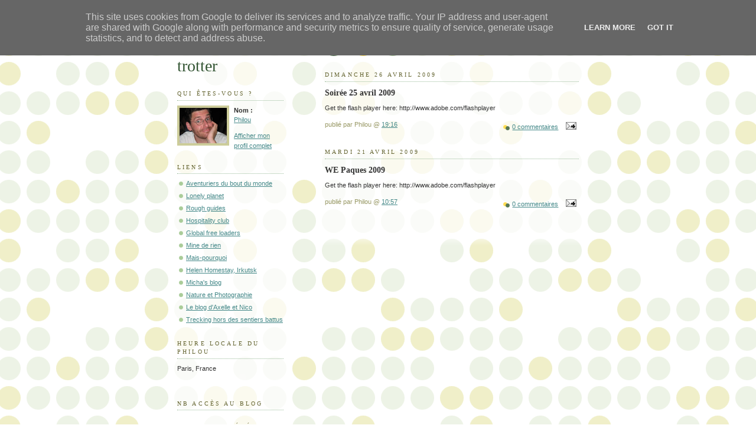

--- FILE ---
content_type: text/html; charset=UTF-8
request_url: http://www.greilsammer.eu/2009/04/
body_size: 6399
content:
<!DOCTYPE html PUBLIC "-//W3C//DTD XHTML 1.0 Strict//EN" "http://www.w3.org/TR/xhtml1/DTD/xhtml1-strict.dtd">



<html xmlns="http://www.w3.org/1999/xhtml" xml:lang="en" lang="en" dir="ltr">

<head>

  <title>Philou blog-trotter: avril 2009</title>

  <script type="text/javascript">(function() { (function(){function b(g){this.t={};this.tick=function(h,m,f){var n=f!=void 0?f:(new Date).getTime();this.t[h]=[n,m];if(f==void 0)try{window.console.timeStamp("CSI/"+h)}catch(q){}};this.getStartTickTime=function(){return this.t.start[0]};this.tick("start",null,g)}var a;if(window.performance)var e=(a=window.performance.timing)&&a.responseStart;var p=e>0?new b(e):new b;window.jstiming={Timer:b,load:p};if(a){var c=a.navigationStart;c>0&&e>=c&&(window.jstiming.srt=e-c)}if(a){var d=window.jstiming.load;
c>0&&e>=c&&(d.tick("_wtsrt",void 0,c),d.tick("wtsrt_","_wtsrt",e),d.tick("tbsd_","wtsrt_"))}try{a=null,window.chrome&&window.chrome.csi&&(a=Math.floor(window.chrome.csi().pageT),d&&c>0&&(d.tick("_tbnd",void 0,window.chrome.csi().startE),d.tick("tbnd_","_tbnd",c))),a==null&&window.gtbExternal&&(a=window.gtbExternal.pageT()),a==null&&window.external&&(a=window.external.pageT,d&&c>0&&(d.tick("_tbnd",void 0,window.external.startE),d.tick("tbnd_","_tbnd",c))),a&&(window.jstiming.pt=a)}catch(g){}})();window.tickAboveFold=function(b){var a=0;if(b.offsetParent){do a+=b.offsetTop;while(b=b.offsetParent)}b=a;b<=750&&window.jstiming.load.tick("aft")};var k=!1;function l(){k||(k=!0,window.jstiming.load.tick("firstScrollTime"))}window.addEventListener?window.addEventListener("scroll",l,!1):window.attachEvent("onscroll",l);
 })();</script><meta http-equiv="Content-Type" content="text/html; charset=UTF-8" />
<meta name="generator" content="Blogger" />
<link rel="icon" type="image/vnd.microsoft.icon" href="https://www.blogger.com/favicon.ico"/>
<link rel="alternate" type="application/atom+xml" title="Philou blog-trotter - Atom" href="http://www.greilsammer.eu/feeds/posts/default" />
<link rel="alternate" type="application/rss+xml" title="Philou blog-trotter - RSS" href="http://www.greilsammer.eu/feeds/posts/default?alt=rss" />
<link rel="service.post" type="application/atom+xml" title="Philou blog-trotter - Atom" href="https://www.blogger.com/feeds/15641344/posts/default" />
<link rel="stylesheet" type="text/css" href="https://www.blogger.com/static/v1/v-css/1601750677-blog_controls.css"/>
<link rel="stylesheet" type="text/css" href="https://www.blogger.com/dyn-css/authorization.css?targetBlogID=15641344&zx=dc469f64-3c7f-45d7-8901-79dd1e404a26"/>


  <style type="text/css">
/*
-----------------------------------------------
Blogger Template Style
Name:     Dots
Date:     24 Feb 2004
----------------------------------------------- */


body {
  background:#fff url("http://www.blogblog.com/dots/bg_dots.gif") 50% 0;
  margin:0;
  padding:0 10px;
  text-align:center;
  font:x-small Verdana,Arial,Sans-serif;
  color:#333;
  font-size/* */:/**/small;
  font-size: /**/small;
  }


/* Page Structure
----------------------------------------------- */
@media all {
  #content {
    background:url("http://www.blogblog.com/dots/bg_3dots.gif") no-repeat 250px 50px;
    width:700px;
    margin:0 auto;
    padding:50px 0;
    text-align:left;
    }
  #main {
    width:450px;
    float:right;
    padding:50px 0 20px;
    font-size:85%;
    }
  #main2 {
    background:url("http://www.blogblog.com/dots/bg_dots2.gif") -100px -100px;
    padding:20px 10px 15px;
    }
  #sidebar {
    width:200px;
    float:left;
    font-size:85%;
    padding-bottom:20px;
    }
  #sidebar2 {
    background:url("http://www.blogblog.com/dots/bg_dots2.gif") 150px -50px;
    padding:5px 10px 15px;
    width:200px;
    width/* */:/**/180px;
    width: /**/180px;
    }
  }
@media handheld {
  #content {
    width:90%;
    }
  #main {
    width:100%;
    float:none;
    }
  #sidebar {
    width:100%;
    float:none;
    }
  #sidebar2 {
    width:100%;
    }
  }
html>body #main, html>body #sidebar {
  /* We only give this fade from white to nothing to
     browsers that can handle 24-bit transparent PNGs  */
  background/* */:/**/url("http://www.blogblog.com/dots/bg_white_fade.png") repeat-x left bottom;
  }


/* Title & Description
----------------------------------------------- */
@media all {
  #blog-title {
    margin:0 0 .5em;
    font:250%/1.4em Georgia,Serif;
    color:#353;
    }
  #blog-title a {
    color:#353;
    text-decoration:none;
    }
  #description {
    margin:0 0 1.75em;
    color:#996;
    }
  #blog-mobile-title {
    display:none;
    }
  #description-mobile {
    display:none;
    }
  }
@media handheld {
  #blog-title {
    display:none;
    }
  #description {
    display:none;
    }
  #blog-mobile-title {
    display:block;
    margin:0 0 .5em;
    font:250%/1.4em Georgia,Serif;
    color:#353;
    }
  #blog-mobile-title a {
    color:#353;
    text-decoration:none;
    }
  #description-mobile {
    display:block;
    margin:0 0 1.75em;
    color:#996;
    }
  }

/* Links
----------------------------------------------- */
a:link {
  color:#488;
  }
a:visited {
  color:#885;
  }
a:hover {
  color:#000;
  }
a img {
  border-width:0;
  }


/* Posts
----------------------------------------------- */
.date-header {
  margin:0 0 .75em;
  padding-bottom:.35em;
  border-bottom:1px dotted #9b9;
  font:95%/1.4em Georgia,Serif;
  text-transform:uppercase;
  letter-spacing:.3em;
  color:#663;
  }
.post {
  margin:0 0 2.5em;
  line-height:1.6em;
  }
.post-title {
  margin:.25em 0;
  font:bold 130%/1.4em Georgia,Serif;
  color:#333;
  }
.post-title a, .post-title strong {
  background:url("http://www.blogblog.com/dots/bg_post_title.gif") no-repeat 0 .25em;
  display:block;
  color:#333;
  text-decoration:none;
  padding:0 0 1px 45px;
  }
.post-title a:hover {
  color:#000;
  }
.post p {
  margin:0 0 .75em;
  }
p.post-footer {
  margin:0;
  text-align:right;
  }
p.post-footer em {
  display:block;
  float:left;
  text-align:left;
  font-style:normal;
  color:#996;
  }
a.comment-link {
  /* IE5.0/Win doesn't apply padding to inline elements,
     so we hide these two declarations from it */
  background/* */:/**/url("http://www.blogblog.com/dots/icon_comment.gif") no-repeat 0 .25em;
  padding-left:15px;
  }
html>body a.comment-link {
  /* Respecified, for IE5/Mac's benefit */
  background:url("http://www.blogblog.com/dots/icon_comment.gif") no-repeat 0 .25em;
  padding-left:15px;
  }
.post img {
  margin:0 0 5px 0;
  padding:4px;
  border:1px solid #cca;
  }


/* Comments
----------------------------------------------- */
#comments {
  margin:0;
  }
#comments h4 {
  margin:0 0 10px;
  border-top:1px dotted #9b9;
  padding-top:.5em;
  font:bold 110%/1.4em Georgia,Serif;
  color:#333;
  }
#comments-block {
  line-height:1.6em;
  }
.comment-poster {
  background:url("http://www.blogblog.com/dots/icon_comment.gif") no-repeat 2px .35em;
  margin:.5em 0 0;
  padding:0 0 0 20px;
  font-weight:bold;
  }
.comment-body {
  margin:0;
  padding:0 0 0 20px;
  }
.comment-body p {
  margin:0 0 .5em;
  }
.comment-timestamp {
  margin:0 0 .5em;
  padding:0 0 .75em 20px;
  color:#996;
  }
.comment-timestamp a:link {
  color:#996;
  }
.deleted-comment {
  font-style:italic;
  color:gray;
  }
.paging-control-container {
  float: right;
  margin: 0px 6px 0px 0px;
  font-size: 80%;
}
.unneeded-paging-control {
  visibility: hidden;
}


/* More Sidebar Content
----------------------------------------------- */
.sidebar-title {
  margin:2em 0 .75em;
  padding-bottom:.35em;
  border-bottom:1px dotted #9b9;
  font:95%/1.4em Georgia,Serif;
  text-transform:uppercase;
  letter-spacing:.3em;
  color:#663;
  }
#sidebar p {
  margin:0 0 .75em;
  line-height:1.6em;
  }
#sidebar ul {
  margin:.5em 0 1em;
  padding:0 0px;
  list-style:none;
  line-height:1.5em;
  }
#sidebar ul li {
  background:url("http://www.blogblog.com/dots/bullet.gif") no-repeat 3px .45em;
  margin:0;
  padding:0 0 5px 15px;
  }
#sidebar p {
  margin:0 0 .6em;
  }


/* Profile
----------------------------------------------- */
.profile-datablock {
  margin:0 0 1em;
  }
.profile-img {
  display:inline;
  }
.profile-img img {
  float:left;
  margin:0 8px 5px 0;
  border:4px solid #cc9;
  }
.profile-data {
  margin:0;
  line-height:1.5em;
  }
.profile-data strong {
  display:block;
  }
.profile-textblock {
  clear:left;
  }


/* Footer
----------------------------------------------- */
#footer {
  clear:both;
  padding:15px 0 0;
  }
#footer hr {
  display:none;
  }
#footer p {
  margin:0;
  }

/* Feeds
----------------------------------------------- */
#blogfeeds {
  }
#postfeeds {
  padding-left: 20px
  }
  </style>

<meta name='google-adsense-platform-account' content='ca-host-pub-1556223355139109'/>
<meta name='google-adsense-platform-domain' content='blogspot.com'/>

<script type="text/javascript" language="javascript">
  // Supply ads personalization default for EEA readers
  // See https://www.blogger.com/go/adspersonalization
  adsbygoogle = window.adsbygoogle || [];
  if (typeof adsbygoogle.requestNonPersonalizedAds === 'undefined') {
    adsbygoogle.requestNonPersonalizedAds = 1;
  }
</script>

</head>



<body>



<!-- Begin #content -->

<div id="content">




<!-- Begin #main - Contains main-column blog content -->

<div id="main"><div id="main2">

  <h1 id="blog-mobile-title">
    
	Philou blog-trotter
	
  </h1>

    <p id="description-mobile"></p>



    
  <h2 class="date-header">dimanche 26 avril 2009</h2>
  

         <!-- Begin .post -->

  <div class="post"><a name="7980067438378464439"></a>

         

    <h3 class="post-title">
	 
	 Soirée 25 avril 2009
	 
    </h3>
    

         <div class="post-body">
	<p>
      <div style="clear:both;"></div><div id="PictoBrowser100103121217">Get the flash player here: http://www.adobe.com/flashplayer</div><script type="text/javascript" src="http://www.db798.com/pictobrowser/swfobject.js"></script><script type="text/javascript"> var so = new SWFObject("http://www.db798.com/pictobrowserp.swf", "PictoBrowser", "500", "500", "8", "#DDDDDD"); so.addParam("quality", "low"); so.addParam("scale", "noscale"); so.addParam("align", "mid"); so.addVariable("names", "25avril2009"); so.addVariable("albumId", "5329049662756308849"); so.addVariable("userName", "philoulevy"); so.addVariable("source", "album"); so.write("PictoBrowser100103121217"); </script><div style="clear:both; padding-bottom:0.25em"></div>
    </p>

    </div>

        <p class="post-footer">

      <em>publié par Philou @ <a href="http://www.greilsammer.eu/2009/04/soiree-25-avril-2009.html" title="permanent link">19:16</a></em>&nbsp;

      
         <a class="comment-link" href="https://www.blogger.com/comment/fullpage/post/15641344/7980067438378464439"location.href=https://www.blogger.com/comment/fullpage/post/15641344/7980067438378464439;><span style="text-transform:lowercase">0 commentaires</span></a>

      
 <span class="item-action"><a href="https://www.blogger.com/email-post/15641344/7980067438378464439" title="Envoyer l'article par e-mail"><img class="icon-action" alt="" src="https://resources.blogblog.com/img/icon18_email.gif" height="13" width="18"/></a></span><span class="item-control blog-admin pid-1767399885"><a style="border:none;" href="https://www.blogger.com/post-edit.g?blogID=15641344&postID=7980067438378464439&from=pencil" title="Modifier l'article"><img class="icon-action" alt="" src="https://resources.blogblog.com/img/icon18_edit_allbkg.gif" height="18" width="18"></a></span>

    </p>

    </div>

  <!-- End .post -->

        <!-- Begin #comments -->
 

  <!-- End #comments -->




    
  <h2 class="date-header">mardi 21 avril 2009</h2>
  

         <!-- Begin .post -->

  <div class="post"><a name="5592316259382500329"></a>

         

    <h3 class="post-title">
	 
	 WE Paques 2009
	 
    </h3>
    

         <div class="post-body">
	<p>
      <div style="clear:both;"></div><div id="PictoBrowser100103121240">Get the flash player here: http://www.adobe.com/flashplayer</div><script type="text/javascript" src="http://www.db798.com/pictobrowser/swfobject.js"></script><script type="text/javascript"> var so = new SWFObject("http://www.db798.com/pictobrowserp.swf", "PictoBrowser", "500", "500", "8", "#DDDDDD"); so.addParam("quality", "low"); so.addParam("scale", "noscale"); so.addParam("align", "mid"); so.addVariable("names", "WEPaques2009"); so.addVariable("albumId", "5327061619359725489"); so.addVariable("userName", "philoulevy"); so.addVariable("source", "album"); so.write("PictoBrowser100103121240"); </script><div style="clear:both; padding-bottom:0.25em"></div>
    </p>

    </div>

        <p class="post-footer">

      <em>publié par Philou @ <a href="http://www.greilsammer.eu/2009/04/we-paques-2009.html" title="permanent link">10:57</a></em>&nbsp;

      
         <a class="comment-link" href="https://www.blogger.com/comment/fullpage/post/15641344/5592316259382500329"location.href=https://www.blogger.com/comment/fullpage/post/15641344/5592316259382500329;><span style="text-transform:lowercase">0 commentaires</span></a>

      
 <span class="item-action"><a href="https://www.blogger.com/email-post/15641344/5592316259382500329" title="Envoyer l'article par e-mail"><img class="icon-action" alt="" src="https://resources.blogblog.com/img/icon18_email.gif" height="13" width="18"/></a></span><span class="item-control blog-admin pid-1767399885"><a style="border:none;" href="https://www.blogger.com/post-edit.g?blogID=15641344&postID=5592316259382500329&from=pencil" title="Modifier l'article"><img class="icon-action" alt="" src="https://resources.blogblog.com/img/icon18_edit_allbkg.gif" height="18" width="18"></a></span>

    </p>

    </div>

  <!-- End .post -->

        <!-- Begin #comments -->
 

  <!-- End #comments -->



</div></div>

<!-- End #main -->




<!-- Begin #sidebar -->

<div id="sidebar"><div id="sidebar2">

    <h1 id="blog-title">
    
	Philou blog-trotter
	
  </h1>

    <p id="description"></p>







  <!-- Begin #profile-container -->

    <div id="profile-container"><h2 class="sidebar-title">Qui êtes-vous ?</h2>
<dl class="profile-datablock"><dt class="profile-img"><a href="https://www.blogger.com/profile/05185480097845624917"><img src="//4zamis.free.fr/Philou/repas4.jpg" width="80" height="60" alt="Ma photo"></a></dt>
<dd class="profile-data"><strong>Nom :</strong> <a rel="author" href="https://www.blogger.com/profile/05185480097845624917"> Philou </a></dd>
</dl>

<p class="profile-link"><a rel="author" href="https://www.blogger.com/profile/05185480097845624917">Afficher mon profil complet</a></p></div>

  <!-- End #profile -->


    
  <h2 class="sidebar-title">Liens</h2>
    <ul>
    	<li><a href="http://www.abm.fr/">Aventuriers du bout du monde</a></li>
    	 <li><a href="http://www.lonelyplanet.com">Lonely planet</a></li>
         <li><a href="http://www.roughguides.com">Rough guides</a></li>
         <li><a href="http://www.hospitalityclub.org">Hospitality club</a></li>
         <li><a href="http://www.globalfreeloaders.com">Global free loaders</a></li>
    	 <li><a href="http://lplb.blogspot.com/">Mine de rien</a></li>
         <li><a href="http://mais-pourquoi.blogspot.com">Mais-pourquoi</a></li>
         <li><a href="http://www.helenpot.com/">Helen Homestay, Irkutsk</a></li>
         <li><a href="http://WatchingMangoesGrow.blogspot.com">Micha's blog</a></li>
         <li><a href="http://philippesaintelaudy.blogspot.com/">Nature et Photographie</a></li>
         <li><a href="http://www.ungrandbolderizfrais.blogspot.com/">Le blog d'Axelle et Nico</a></li>
         <li><a href="http://www.martinpierre.fr/">Trecking hors des sentiers battus</a></li>

  </ul>


       
 <h2 class="sidebar-title">Heure locale du Philou</h2>
    <ul>
Paris, France
<embed src="http://www.clocklink.com/clocks/5001-Blue.swf?TimeZone=GMT0100&DateFormat=DD-mm-YYYY" width="220" height="20" wmode="transparent" type="application/x-shockwave-flash">
   </ul>




     <h2 class="sidebar-title">Nb accès au blog</h2>


<!-- Start of StatCounter Code for Blogger / Blogspot -->
<script type="text/javascript">
var sc_project=1621960; 
var sc_invisible=0;
var sc_partition=15; 
var sc_security="95ff0c65"; 
</script>
<script type="text/javascript" src="http://www.statcounter.com/counter/counter_xhtml.js"></script>
<noscript><div class="statcounter"><a title="blogger visitor" href="http://statcounter.com/blogger/" class="statcounter"><img class="statcounter" src="http://c.statcounter.com/1621960/0/95ff0c65/0/" alt="blogger visitor" /></a></div></noscript>
<!-- End of StatCounter Code for Blogger / Blogspot -->






      <h2 class="sidebar-title">Articles précédents</h2>
    <ul id="recently">
    
        <li><a href="http://www.greilsammer.eu/2014/01/supreme-nem-de-poulet.html">Supr&ecirc;me Nem de Poulet</a></li>

     
        <li><a href="http://www.greilsammer.eu/2014/01/le-retour-du-comptoir-des-saveurs.html">Le retour du Comptoir des Saveurs</a></li>

     
        <li><a href="http://www.greilsammer.eu/2013/08/randonnee-dans-le-vorarlberg-15-18-aout.html">Randonn&eacute;e dans le Vorarlberg, 15 18 ao&ucirc;t 2013</a></li>

     
        <li><a href="http://www.greilsammer.eu/2013/02/les-saintes-decembre-2012.html">Les Saintes, d&eacute;cembre 2012</a></li>

     
        <li><a href="http://www.greilsammer.eu/2013/01/cap-sur-les-grenadines-decembre-2012.html">Cap sur les Grenadines, d&eacute;cembre 2012</a></li>

     
        <li><a href="http://www.greilsammer.eu/2012/11/islande-25-mai-au-10-juin-2012-2eme.html">Islande (25 mai au 10 juin 2012) - 2&egrave;me partie: de...</a></li>

     
        <li><a href="http://www.greilsammer.eu/2012/10/islande-25-mai-au-10-juin-2012-1iere.html">Islande (25 mai au 10 juin 2012) - 1i&egrave;re partie: d...</a></li>

     
        <li><a href="http://www.greilsammer.eu/2012/10/2x20-ans-orbey-29-30-octobre-2012.html">2x20 ans, Orbey, 29-30 octobre 2012</a></li>

     
        <li><a href="http://www.greilsammer.eu/2012/06/colombie-mars-2012.html">Colombie, mars 2012</a></li>

     
        <li><a href="http://www.greilsammer.eu/2012/05/vassieux-en-vercors-1er-au-4-mai-2012.html">Vassieux en Vercors, 29 avril au 2 mai 2012</a></li>

     
  </ul>
    
  <h2 class="sidebar-title">Archives</h2>
    <ul class="archive-list">
   	  
    	<li><a href="http://www.greilsammer.eu/2005/08/">août 2005</a></li>
	  
    	<li><a href="http://www.greilsammer.eu/2005/09/">septembre 2005</a></li>
	  
    	<li><a href="http://www.greilsammer.eu/2005/10/">octobre 2005</a></li>
	  
    	<li><a href="http://www.greilsammer.eu/2005/11/">novembre 2005</a></li>
	  
    	<li><a href="http://www.greilsammer.eu/2005/12/">décembre 2005</a></li>
	  
    	<li><a href="http://www.greilsammer.eu/2006/01/">janvier 2006</a></li>
	  
    	<li><a href="http://www.greilsammer.eu/2006/02/">février 2006</a></li>
	  
    	<li><a href="http://www.greilsammer.eu/2006/03/">mars 2006</a></li>
	  
    	<li><a href="http://www.greilsammer.eu/2006/04/">avril 2006</a></li>
	  
    	<li><a href="http://www.greilsammer.eu/2006/06/">juin 2006</a></li>
	  
    	<li><a href="http://www.greilsammer.eu/2007/03/">mars 2007</a></li>
	  
    	<li><a href="http://www.greilsammer.eu/2007/05/">mai 2007</a></li>
	  
    	<li><a href="http://www.greilsammer.eu/2007/06/">juin 2007</a></li>
	  
    	<li><a href="http://www.greilsammer.eu/2007/09/">septembre 2007</a></li>
	  
    	<li><a href="http://www.greilsammer.eu/2007/12/">décembre 2007</a></li>
	  
    	<li><a href="http://www.greilsammer.eu/2008/01/">janvier 2008</a></li>
	  
    	<li><a href="http://www.greilsammer.eu/2008/02/">février 2008</a></li>
	  
    	<li><a href="http://www.greilsammer.eu/2008/03/">mars 2008</a></li>
	  
    	<li><a href="http://www.greilsammer.eu/2008/05/">mai 2008</a></li>
	  
    	<li><a href="http://www.greilsammer.eu/2008/06/">juin 2008</a></li>
	  
    	<li><a href="http://www.greilsammer.eu/2008/07/">juillet 2008</a></li>
	  
    	<li><a href="http://www.greilsammer.eu/2008/08/">août 2008</a></li>
	  
    	<li><a href="http://www.greilsammer.eu/2008/09/">septembre 2008</a></li>
	  
    	<li><a href="http://www.greilsammer.eu/2008/10/">octobre 2008</a></li>
	  
    	<li><a href="http://www.greilsammer.eu/2008/11/">novembre 2008</a></li>
	  
    	<li><a href="http://www.greilsammer.eu/2008/12/">décembre 2008</a></li>
	  
    	<li><a href="http://www.greilsammer.eu/2009/02/">février 2009</a></li>
	  
    	<li><a href="http://www.greilsammer.eu/2009/03/">mars 2009</a></li>
	  
    	<li><a href="http://www.greilsammer.eu/2009/04/">avril 2009</a></li>
	  
    	<li><a href="http://www.greilsammer.eu/2009/05/">mai 2009</a></li>
	  
    	<li><a href="http://www.greilsammer.eu/2009/07/">juillet 2009</a></li>
	  
    	<li><a href="http://www.greilsammer.eu/2009/08/">août 2009</a></li>
	  
    	<li><a href="http://www.greilsammer.eu/2009/10/">octobre 2009</a></li>
	  
    	<li><a href="http://www.greilsammer.eu/2009/11/">novembre 2009</a></li>
	  
    	<li><a href="http://www.greilsammer.eu/2009/12/">décembre 2009</a></li>
	  
    	<li><a href="http://www.greilsammer.eu/2010/01/">janvier 2010</a></li>
	  
    	<li><a href="http://www.greilsammer.eu/2010/05/">mai 2010</a></li>
	  
    	<li><a href="http://www.greilsammer.eu/2010/07/">juillet 2010</a></li>
	  
    	<li><a href="http://www.greilsammer.eu/2010/11/">novembre 2010</a></li>
	  
    	<li><a href="http://www.greilsammer.eu/2010/12/">décembre 2010</a></li>
	  
    	<li><a href="http://www.greilsammer.eu/2011/02/">février 2011</a></li>
	  
    	<li><a href="http://www.greilsammer.eu/2011/03/">mars 2011</a></li>
	  
    	<li><a href="http://www.greilsammer.eu/2011/05/">mai 2011</a></li>
	  
    	<li><a href="http://www.greilsammer.eu/2011/11/">novembre 2011</a></li>
	  
    	<li><a href="http://www.greilsammer.eu/2011/12/">décembre 2011</a></li>
	  
    	<li><a href="http://www.greilsammer.eu/2012/01/">janvier 2012</a></li>
	  
    	<li><a href="http://www.greilsammer.eu/2012/03/">mars 2012</a></li>
	  
    	<li><a href="http://www.greilsammer.eu/2012/05/">mai 2012</a></li>
	  
    	<li><a href="http://www.greilsammer.eu/2012/06/">juin 2012</a></li>
	  
    	<li><a href="http://www.greilsammer.eu/2012/10/">octobre 2012</a></li>
	  
    	<li><a href="http://www.greilsammer.eu/2012/11/">novembre 2012</a></li>
	  
    	<li><a href="http://www.greilsammer.eu/2013/01/">janvier 2013</a></li>
	  
    	<li><a href="http://www.greilsammer.eu/2013/02/">février 2013</a></li>
	  
    	<li><a href="http://www.greilsammer.eu/2013/08/">août 2013</a></li>
	  
    	<li><a href="http://www.greilsammer.eu/2014/01/">janvier 2014</a></li>
	  

  </ul>
  

 

     <p id="powered-by"><a href="http://www.blogger.com"><img src="http://buttons.blogger.com/bloggerbutton1.gif" alt="Powered by Blogger" /></a></p>
        <p id="blogfeeds">Abonnement<br />Commentaires [<a target="_blank" href="http://www.greilsammer.eu/feeds/posts/default" type="application/atom+xml">Atom</a>]</p>


    <!--

  <p>This is a paragraph of text that could go in the sidebar.</p>

  -->

  </div></div>

<!-- End #sidebar -->




<!-- Begin #footer -->

<div id="footer"><hr />


  <p><!-- This is an optional footer. If you want text here, place it inside these tags, and remove this comment. -->&nbsp;</p>



</div>

<!-- End #footer -->








</div>

<!-- End #content -->





<!-- 'It is your responsibility to notify your visitors about cookies used and data collected on your blog. Blogger makes a standard notification available for you to use on your blog, and you can customize it or replace with your own notice. See http://www.blogger.com/go/cookiechoices for more details.' -->
<script src="/js/cookienotice.js" defer></script>
<script>
  document.addEventListener('DOMContentLoaded', function(event) {
    window.cookieChoices && cookieChoices.showCookieConsentBar && cookieChoices.showCookieConsentBar(
        (window.cookieOptions && cookieOptions.msg) || 'This site uses cookies from Google to deliver its services and to analyze traffic. Your IP address and user-agent are shared with Google along with performance and security metrics to ensure quality of service, generate usage statistics, and to detect and address abuse.',
        (window.cookieOptions && cookieOptions.close) || 'Got it',
        (window.cookieOptions && cookieOptions.learn) || 'Learn More',
        (window.cookieOptions && cookieOptions.link) || 'https://www.blogger.com/go/blogspot-cookies');
  });
</script>

</body>

</html>